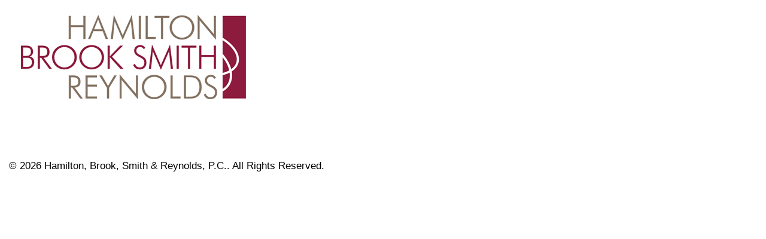

--- FILE ---
content_type: text/html; charset=UTF-8
request_url: https://www.hbsr.com/events/mdg-boston-rooftop-party/print
body_size: 277
content:
<!DOCTYPE html>
<html lang="en">
<head>
	<meta charset="UTF-8">
	<title>Print View - MDG Boston&#039;s Rooftop Party - Hamilton, Brook, Smith &amp; Reynolds, P.C.</title>
	<meta name="viewport" content="width=device-width, initial-scale=1">
    <meta name="robots" content="noindex">

    <link href="https://fonts.googleapis.com/css?family=Raleway:400,400i,500,600,700" rel="stylesheet">
<link href="https://stackpath.bootstrapcdn.com/font-awesome/4.7.0/css/font-awesome.min.css" rel="stylesheet" integrity="sha384-wvfXpqpZZVQGK6TAh5PVlGOfQNHSoD2xbE+QkPxCAFlNEevoEH3Sl0sibVcOQVnN" crossorigin="anonymous">

	<link rel="stylesheet" href="https://www.hbsr.com/assets/css/print_friendly.css" type="text/css" />

	<style>

	</style>

</head>

<body onLoad="alert('To exit the Printer Friendly view, click on the firm logo'); window.print();">
<div id="main_content">

 	<a href="javascript: history.back(-1);" title="Back to Home Page">    
    <img src="https://www.hbsr.com/assets/images/hbsr-logo-print-updated.png" width="376" height="141" id="main-logo" alt="Hamilton, Brook, Smith &amp; Reynolds, P.C.">
    </a>

	<table cellpadding="0" cellspacing="0" border="0" width="100%" id="main" role="presentation">
		<tr>

			<td valign="top" id="center_column">

				<div class="content">
                                        	<h1></h1>
                                 
                                                                         
                                        
				</div>

			</td>
				
          <td valign="top" id="right_column">
 		  <!-- Bootstrap Tabs -->
<ul id="tabs" class="nav nav-tabs">
  <li class="active"><a class="h2 active" data-toggle="tab" href="#tab-1">Overview</a></li>
        
</ul>
          </td>

		</tr>
	</table>
	<p>&nbsp;</p>
	<p>&copy; 2026 Hamilton, Brook, Smith &amp; Reynolds, P.C.. All Rights Reserved.</p>

</div>

</body>
</html>


--- FILE ---
content_type: text/css
request_url: https://www.hbsr.com/assets/css/print_friendly.css
body_size: 489
content:
html, body {
	font-family:Arial, Helvetica, sans-serif;
	background: none;
	color: #000;
	font-size:17px;
}
* {
	margin:0;
	padding:0
}

a { color:#001f5a; font-weight:bold;}

/* hide from printer */
nav {
	display:none;
}
.section-title {
	display:none;
}
#search {
	display:none;
}
fieldset {
	display:none;
}
#menu {
	display:none;
}
#top-right {
	display:none;
}

.toggle-icon {
	display:none;
}

.mobile_email {
	display:none;
}

.noprint{
	display:none;
}

.accordion-container.smallscreen {
	display:none;
}

.nav.nav-pills {
	display:none;
}

.col-sm-3.pageheader-tools.icon {
	display:none;
}

.pull-left{
 float:none!important;
}

.titleblock {
	margin:0px;
	padding:0px;
	padding-bottom:2px;
}
.titleblock h2 {
	margin:0px;
	padding:0px;
}

.tab-pane {
	padding-bottom:12px;
}

.tab-content > .tab-pane {
    display: block;
}

#tab3 {
    /*! display: none; */
}

#tab4 {
    /*! display: none; */
}

p.lead {
	font-size: 25px;
	color:#001F5A;
	font-weight:500;
	line-height:113%;
	margin-bottom: 10px;
}


.accordion-container {
	padding-top:12px;
	padding-bottom:12px;
	font-weight:700;
}
.accordion-content {
padding-top:6px;
	padding-bottom:6px;
	font-weight:400;
}
.accordion-content ul.cols {
	list-style: none;
	margin-left:0px;
	-webkit-column-count: 2;
	-moz-column-count: 2;
	column-count: 2;
}

.tab-content{
	/*! padding-left:10px; */
}

.col-sm-3-norel{
	padding-top:10px;
	padding-left:10px;
	padding-bottom:10px;
}

.accordion-content ul.cols li strong {
	font-weight:400;
}
.accordion-content ul.cols li {
	white-space: nowrap;
}
.attorney-thumbs.effects .img img {
	display:none;
}
header.mobile {
	display:none;
}
img.section-photo {
	display:none;
}
.inner img {
	display:none;
}

.linkedin{
display:none;
}

.attorney-info {
	display:none;
}
.background {
	display:none;
}
.container-fluid{
	display:none;
}
.back_to {
	display:none;
}
a[href]:after {
	display:none;
}
.tooltipB {
	display:none
}
/* hide from printer */

.nav.nav-tabs {
	display:none
}
.subnav {
	display:none
}

.vcard {
	display:none
}

.panel-body {
  padding: 0px 0px 0px 10px;
}

.col-xs-1, .col-sm-1, .col-md-1, .col-lg-1, .col-xs-2, .col-sm-2, .col-md-2, .col-lg-2, .col-xs-3, .col-sm-3, .col-md-3, .col-lg-3, .col-xs-4, .col-sm-4, .col-md-4, .col-lg-4, .col-xs-5, .col-sm-5, .col-md-5, .col-lg-5, .col-xs-6, .col-sm-6, .col-md-6, .col-lg-6, .col-xs-7, .col-sm-7, .col-md-7, .col-lg-7, .col-xs-8, .col-sm-8, .col-md-8, .col-lg-8, .col-xs-9, .col-sm-9, .col-md-9, .col-lg-9, .col-xs-10, .col-sm-10, .col-md-10, .col-lg-10, .col-xs-11, .col-sm-11, .col-md-11, .col-lg-11, .col-xs-12, .col-sm-12, .col-md-12, .col-lg-12 {
 padding-left: 0px;
}

.thumbnail {
margin-top:25px;
/*! margin-left:10px; */	
}

.col-md-6 {
    width: 100%;
}

p.lead {
  font-size: 15x;
	color:#001F5A;
	font-weight:500;
	line-height:113%;
	margin-bottom: 8px;
}

.breadcrumb {
	display:none;
}

.panel-default {
  border-color: #fff;
}


.panel {
  margin-bottom: 0px;
  background-color: #fff;
  border: 1px solid transparent;
  border-radius: 0px;
  -webkit-box-shadow: 0 1px 1px rgba(0, 0, 0, .05);
          box-shadow: 0 1px 1px rgba(0, 0, 0, .05);  margin-bottom: 0px;
  background-color: #fff;
  border: 1px solid transparent;
  border-radius: 0px;
  -webkit-box-shadow: 0 0px 0px rgba(0, 0, 0, 0);
          box-shadow: 0 0px 0px rgba(0, 0, 0, 0);
}

table {
	padding-top:20px
}
table table {
	padding-top:0px
}
a {
	color:#000;
	text-decoration:none !important;
}
h1, h2, h3 {
	margin-top:0px;
	margin-bottom:5px;
}
h2 {
	font-size:22px;
}

h3 {
	font-size:17px;
}

h4 {
	font-size:17px;
}

h2.larger {
	display:none;
}

#main-logo {
	margin-bottom:25px;
	margin-left:20px;
	margin-top:10px;
}
p {
	padding:4px 0;
	line-height:140%;
	margin-bottom:10px;
}

div.contactblock {
	margin-bottom: 20px;
}

div.contactblock p {
	margin-bottom: 0px;
	padding-bottom: 0px;
	line-height:120%;
}

#text ul {
	margin-bottom:10px;
	list-style:none;
}
#text li {
	padding:4px 0;
	line-height:140%;
	font-size:13px;
}
table p {
	padding:4px 0;
	line-height:1.5em;
}
img, fieldset {
	border:none;
}
#logo {
	border:none;
}
#main_content {
	padding:15px;
}
*table#main {
	margin-top:13px;
}
#left_column {
	padding-left:15px;
	padding-right:15px;
}
#left_column .col {
	display:block
}
#left_column ul {
	list-style:none;
	padding:3px 0;
	position:relative
}
#left_column ul li {
	padding:0 0 5px 0;
	line-height:1.3em
}
#left_column h2 {
	font-size:14px;
}
#center_column {
	padding-left:15px;
	padding-right:15px;
	width:75%;
}
#center_column ul {
	padding-left:15px;
	padding-top:2px;
}
#center_column li {
	padding-bottom:2px;
}
#center_column a {
	text-decoration: none;
	color:#000;
}
#center_column a:hover a:hover {
	text-decoration: none;
}
#center_column .switch_link {
	font-weight:bold;
	padding-top:8px;
}
#center_column .subheader {
	font-weight:bold;
	padding-top:10px;
}
#center_column #tab_content .tabs_text {
	padding-top:15px;
	padding-bottom:15px
}
#center_column #tab_content .tabs_text h2 {
	padding-bottom:5px;
}
#right_column {
	padding-left:10px;
	
}
#right_column article{
	
}

#right_column ul {
	list-style:square;
	padding-left:15px;
	padding-top:2px;
}
#right_column li {
	padding:2px 0px
}
#right_column a {
	text-decoration: none;
	color:#000
}
#right_column #related {
	padding-top:10px;
}
#right_column #contact {
	padding-top:10px;
}
/* for Internet Explorer min-height */
/*\*/* html #center_column {
	height: 300px;
}/**/
#form fieldset {
	width:400px;
	border:none;
	font-size: 11px;
	margin:10px 0;
}
#form fieldset input, textarea {
	border: 1px solid #7f9db9;
}
#form fieldset textarea {
	width:215px;
}
#form label {
	float: left;
	margin-bottom:10px;
	display:block
}
#form label, label em {
	display: block;
	padding-bottom: .25em;
}
#form label em {
	float: left;
	text-align: left;
	width:100px;
	font-style:normal
}
#form label select {
	width: 242px;
	font-size:11px;
}
#form select {
	font-size:11px;
}
#form input.image {
	border:none;
}
#form input.text_box {
	width:240px;
}
#form .submit {
	width:90px;
	color:#fff;
	background-color:#002c5f;
	border:none;
	font-size:10px;
	font-weight:bold;
	padding:2px 0
}
#form .submit:hover, .submit:focus {
	background-color:#000;
}
#site_search input#search_box {
	font-size:10px;
	width:175px;
}
#site_search input#button {
	vertical-align:top;
	padding-top:2px;
*padding-top:0px
}
#attorney-search-results {
	margin-bottom:10px;
	font-size:11px;
}
#attorney-search-results td {
	padding:7px 0px;
	text-align:left;
}
ul.tabtitle {
	display:none
}
#center_column ul {
	padding-bottom: 10px;
}
#center_column li {
	padding-bottom: 8px;
}
#center_column #tab_content .tabs_text {
	padding-top: 10px;
	padding-bottom:10px;
}
#center_column #tab_content .tabs_text h2 {
	padding-top: 10px;
}

